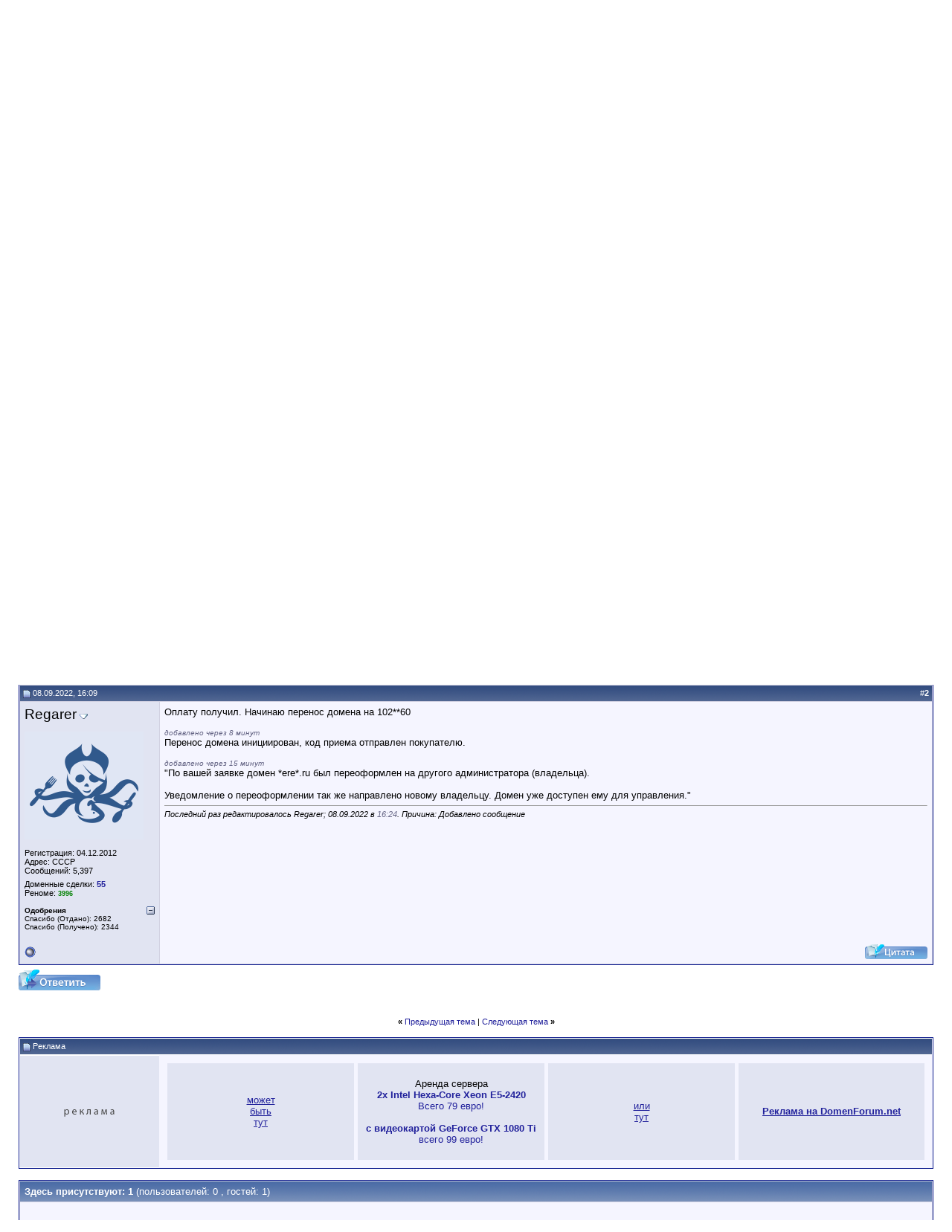

--- FILE ---
content_type: text/html; charset=windows-1251
request_url: https://domenforum.net/showthread.php?s=095127fb89984d3fc5dfb0cb9996260a&p=1543811
body_size: 15976
content:
<!DOCTYPE html PUBLIC "-//W3C//DTD XHTML 1.0 Transitional//EN" "http://www.w3.org/TR/xhtml1/DTD/xhtml1-transitional.dtd">
<html xmlns="http://www.w3.org/1999/xhtml" dir="ltr" lang="ru">
<head>
	<!-- ADDINFO BAR PLUGIN -->
<link rel="stylesheet" href="infobar.css" type="text/css" />
<!-- END ADDINFO BAR PLUGIN -->
<meta http-equiv="Content-Type" content="text/html; charset=windows-1251" />
<meta name="generator" content="vBulletin 3.8.4" />

<meta name="keywords" content=" Сделка между Regarer и без имени, домен,домены,имена,продать домен,купить домен,продать сайт,купить сайт" />
<meta name="description" content=" Сделка между Regarer и без имени Отзывы пользователей" />


<!-- CSS Stylesheet -->
<style type="text/css" id="vbulletin_css">
/**
* vBulletin 3.8.4 CSS
* Style: 'Обычный стиль'; Style ID: 1
*/
@import url("clientscript/vbulletin_css/style-a84b98dd-00001.css");
</style>
<link rel="stylesheet" type="text/css" href="clientscript/vbulletin_important.css?v=384" />


<!-- / CSS Stylesheet -->

<script type="text/javascript" src="clientscript/yui/yahoo-dom-event/yahoo-dom-event.js?v=384"></script>
<script type="text/javascript" src="clientscript/yui/connection/connection-min.js?v=384"></script>
<script type="text/javascript">
<!--
var SESSIONURL = "s=025f431dfd687619e72fa3b19b14ab09&";
var SECURITYTOKEN = "guest";
var IMGDIR_MISC = "/images/misc";
var vb_disable_ajax = parseInt("0", 10);
// -->
</script>
<script type="text/javascript" src="clientscript/vbulletin_global.js?v=384"></script>
<script type="text/javascript" src="clientscript/vbulletin_menu.js?v=384"></script>


	<link rel="alternate" type="application/rss+xml" title="DomenForum.net RSS Feed" href="external.php?type=RSS2" />
	
		<link rel="alternate" type="application/rss+xml" title="DomenForum.net - Отзывы пользователей - RSS Feed" href="external.php?type=RSS2&amp;forumids=30" />
	


<script type="text/javascript" src="clientscript/vbulletin_ajax_checknewpm.js"></script>
<script type="text/javascript">
/***********************************************
* Drop Down/ Overlapping Content- й Dynamic Drive (www.dynamicdrive.com)
* This notice must stay intact for legal use.
* Visit http://www.dynamicdrive.com/ for full source code
***********************************************/
function getposOffset(overlay, offsettype){
var totaloffset=(offsettype=="left")? overlay.offsetLeft : overlay.offsetTop;
var parentEl=overlay.offsetParent;
while (parentEl!=null){
totaloffset=(offsettype=="left")? totaloffset+parentEl.offsetLeft : totaloffset+parentEl.offsetTop;
parentEl=parentEl.offsetParent;
}
return totaloffset;
}
function overlay(curobj, subobjstr, opt_position){
if (document.getElementById){
var subobj=document.getElementById(subobjstr)
subobj.style.display="block"
var xpos=getposOffset(curobj, "left")+((typeof opt_position!="undefined" && opt_position.indexOf("right")!=-1)? -(subobj.offsetWidth-curobj.offsetWidth) : 0) 
var ypos=getposOffset(curobj, "top")+((typeof opt_position!="undefined" && opt_position.indexOf("bottom")!=-1)? curobj.offsetHeight : 0)
subobj.style.left=xpos+"px"
subobj.style.top=ypos+"px"
return false
}
else
return true
}
 
function overlayclose(subobj){
document.getElementById(subobj).style.display="none"
}
var xmlHttp3 
function showHint(word) 
{ 
document.getElementById('search_results').innerHTML = '<p></p><p></p><p align="center" class="smallfont"><img src="images/progress.gif" />Searching..</p>';
    xmlHttp3=GetXmlHttpObject3() 
    if (xmlHttp3==null) 
    { 
        alert ("Browser does not support HTTP Request") 
        return 
    } 
    var url="ajax_search.php" 
    url=url+"?query="+word 
    xmlHttp3.onreadystatechange=stateChanged3 
    xmlHttp3.open("GET",url,true) 
    xmlHttp3.send(null) 
} 
 
function stateChanged3() 
{ 
    if (xmlHttp3.readyState==4 || xmlHttp3.readyState=="complete") 
    { 
        document.getElementById("search_results"). innerHTML='<div align="left"><a href="#" onClick="overlayclose(\'search_results\'); return false">x</a></div>'+xmlHttp3.responseText; 
return overlay(this, 'search_results')
    } 
} 
 
function GetXmlHttpObject3() 
{ 
    var objXMLHttp3=null 
    if (window.XMLHttpRequest) 
    { 
        objXMLHttp3=new XMLHttpRequest() 
    } 
    else if (window.ActiveXObject) 
    { 
        objXMLHttp3=new ActiveXObject("Microsoft.XMLHTTP") 
    } 
    return objXMLHttp3 
}
</script>

<!-- function doClear(theText)  
{ 
     if (theText.value == theText.defaultValue) 
 { 
         theText.value = "" 
     } 
 } 
 //--> 
 </script>         <style type="text/css">
        <!--
        /* ============ Comments Tags ============ */
        .maincomm {
            background-color: #FFFFFF;
            margin: 5px;
            border: 1px solid #8394B2;
            border-left: 4px solid #b87333;
        }
        
        .headcomm {
            font-family: Verdana, Arial, Helvetica, sans-serif;
            font-size: 12px;
            font-weight: bold;
            color: black;
            text-align: center;
            padding: 5px;
            border-bottom: 1px solid #8394B2;
        }
        
        .commadm {
            background-color: #E1E4F2;
        }
        
        .commmod {
            background-color: #FBBFBB;
        }
        
        .bodycomm {
            margin: 5px;
        }
        
        .commai {
            background: url(/images/misc/admin.png) left center no-repeat;
        }
        
        .commmi {
            background: url(/images/misc/admin.png) left center no-repeat;
        }
        
        .commblock {
            margin-left: 40px;
        }
        
        .nacomm {
            font-weight: bold;
            color: blue;
        }
        
        .nmcomm {
            font-weight: bold;
            color: red;
        }
        -->
        </style>
	<title> Сделка между Regarer и без имени - DomenForum.net</title>
	<script type="text/javascript" src="clientscript/vbulletin_post_loader.js?v=384"></script>
	<style type="text/css" id="vbulletin_showthread_css">
	<!--
	
	#links div { white-space: nowrap; }
	#links img { vertical-align: middle; }
	-->
	</style>
</head>
<body onload="if (document.body.scrollIntoView &amp;&amp; (window.location.href.indexOf('#') == -1 || window.location.href.indexOf('#post') &gt; -1)) { fetch_object('currentPost').scrollIntoView(true); }">
<!-- ADDINFO BAR PLUGIN -->
<div id="infobar"><a href="register.php"><p>Для вступления в общество новичков и профессионалов домен-индустрии, пожалуйста нажмите здесь ...</p></a></div>
<!-- END ADDINFO BAR PLUGIN -->
<STYLE type="text/css">
<!--
A { text-decoration:none }
-->
</STYLE>

&nbsp; &nbsp;
<table width="100%" cellspacing="1" cellpadding="1" border="0">
    <tbody>
        <tr>
            <td>&nbsp;<font size="3"><a target="_self" href="/"><img border="0" src="/images/misc/logo.jpg" alt="Купля-продажа и обсуждение доменных имён" title="Купля-продажа и обсуждение доменных имён" /></a></font></td>
            <td><div align="right">










</td>
        </tr>
    </tbody>
</table></td></table>&nbsp;&nbsp;&nbsp;&nbsp;&nbsp;&nbsp;&nbsp;&nbsp;<!-- /logo -->

<!-- open content container -->

<div align="center">
	<div class="page" style="width:100%; text-align:left">
		<div style="padding:0px 25px 0px 25px" align="left">





<script type="text/javascript" language="JavaScript">
<!--
function log_out()
{
  // You can change 30 and 0.3 to suit your 'tastes' :)
  bo = document.getElementsByTagName('body');
  bo[0].style.filter = 'Alpha(opacity="30")';
  bo[0].style.MozOpacity = '0.3';
  bo[0].style.opacity = '0.3';

  if (confirm('Вы действительно хотите выйти?'))
  {
    return true;
  }
  else
  {
    bo[0].style.filter = 'Alpha(opacity="100")';
    bo[0].style.MozOpacity = '1';
    bo[0].style.opacity = '1';

    return false;
  }
}
//-->
</script>

<br />

<!-- breadcrumb, login, pm info -->


<table width="100%" border="0" cellspacing="0" cellpadding="0"> <tr>

<td id="navbar_forumjump" class="vbmenu_control"><a href="index.php?s=025f431dfd687619e72fa3b19b14ab09" rel="nofollow">Быстрый переход</a> <script type="text/javascript"> vbmenu_register("navbar_forumjump"); </script></td>
<SCRIPT LANGUAGE="JavaScript">
<!--
function winop()
{
windop = window.open("/whois.php?domain="+document.getElementById('domainInput').value,"mywin","statusbar=no,menubar=no,toolbar=no,scrollbars=yes,resizable=yes,height=400,width=500,left=400,top=100");
}
//--><!]]>
</SCRIPT>
<td bgcolor="#5280C6" align="right" width="55%">
<form action="/" method="post" onsubmit="winop(); return false;">
<table border="0" cellspacing="0" cellpadding="0"> <tr> <td style="font-family: Verdana, Arial, Helvetica, sans-serif; font-size: 9px;color: #FFFFFF;"><input value="domain.zone" onClick="if (this.value == 'domain.zone') this.value = '';" type="text" name="domain" id="domainInput"></td> <td style="font-family: Verdana, Arial, Helvetica, sans-serif;	font-size: 9px;color: #FFFFFF;">&nbsp;&nbsp; <a NAME="1"><INPUT  CLASS="for" TYPE=submit VALUE="Whois" onClick="winop();" style="font-family: Verdana, Arial, Helvetica, sans-serif;font-size: 8px;color: #FFFFFF;background-color: #A8B0BA;border: 1px solid #FFFFFF;"></a></td> </tr></table> </form>
</td><td  bgcolor="#5280C6"  align="center" width="20%">


        

</td>
<td bgcolor="#5280C6" align="right" width="25%">
<form action="https://cse.google.ru/cse" id="cse-search-box" accept-charset="utf-8">
 <table border="0" cellspacing="0" cellpadding="0"> <tr> <td style="font-family: Verdana, Arial, Helvetica, sans-serif;	font-size: 9px;color: #FFFFFF;"><input type="hidden" name="cx" value="008323740772172027696:myzjli7qeos" /> <input type="text" name="q" size="25" /> </td> <td style="font-family: Verdana, Arial, Helvetica, sans-serif;	font-size: 9px;color: #FFFFFF;">&nbsp;&nbsp; <input type="submit" border="submit" value="Найти" accesskey="s" style="font-family: Verdana, Arial, Helvetica, sans-serif;font-size: 8px;color: #FFFFFF;background-color: #A8B0BA;border: 1px solid #FFFFFF;" />


			&nbsp; [<a href="/search.php" style="color: #FFFFFF;">расширенный поиск</a>]
			</td> </tr> </table> </form> </td> </tr> </table> 

<table class="tborder" cellpadding="6" cellspacing="1" border="0" width="100%" align="center">
<tr>
	<td class="alt1" width="100%">
		
			<table cellpadding="0" cellspacing="0" border="0">
			<tr valign="bottom">
				<td><a href="#" onclick="history.back(1); return false;"><img src="/images/misc/navbits_start.gif" alt="Вернуться" border="0" /></a></td>
				<td>&nbsp;</td>
				<td width="100%"><span class="navbar"><a href="/" accesskey="1">Форум о доменах</a></span> 
	<span class="navbar">&gt; <a href="forumdisplay.php?s=025f431dfd687619e72fa3b19b14ab09&amp;f=6">Отдыхаем</a></span>


	<span class="navbar">&gt; <a href="forumdisplay.php?s=025f431dfd687619e72fa3b19b14ab09&amp;f=30">Отзывы пользователей</a></span>

</td>
			</tr>
			<tr>
				<td class="navbar" style="font-size:10pt; padding-top:1px" colspan="3"><a href="/showthread.php?p=1543811"><img class="inlineimg" src="/images/misc/navbits_finallink.gif" alt="Перезагрузить страницу" border="0" /></a> <strong>
	 Сделка между Regarer и без имени

</strong></td>
			</tr>
			</table>			






		
	</td>





	</td>	
	
	
		
		<td class="alt2" nowrap="nowrap" style="padding:0px">

			
		<!-- login form -->
		<form action="login.php?do=login" method="post" onsubmit="md5hash(vb_login_password, vb_login_md5password, vb_login_md5password_utf, 0)">
		<script type="text/javascript" src="clientscript/vbulletin_md5.js?v=384"></script>
		<table cellpadding="0" cellspacing="3" border="0">
		<tr>
			<td class="smallfont"><label for="navbar_username">Имя</label></td>
			<td><input type="text" class="bginput" style="font-size: 11px" name="vb_login_username" id="navbar_username" size="10" accesskey="u" tabindex="101" value="Имя" onfocus="if (this.value == 'Имя') this.value = '';" /></td>
			<td class="smallfont" colspan="2" nowrap="nowrap"><label for="cb_cookieuser_navbar"><input type="checkbox" name="cookieuser" value="1" tabindex="103" id="cb_cookieuser_navbar" accesskey="c" />Запомнить?</label></td>
		</tr>
		<tr>
			<td class="smallfont"><label for="navbar_password">Пароль</label></td>
			<td><input type="password" class="bginput" style="font-size: 11px" name="vb_login_password" id="navbar_password" size="10" tabindex="102" /></td>
			<td><input type="submit" class="button" value="Вход" tabindex="104" title="Введите ваше имя пользователя и пароль, чтобы войти, или нажмите кнопку 'Регистрация', чтобы зарегистрироваться." accesskey="s" /></td>
		</tr>
		</table>
		<input type="hidden" name="s" value="025f431dfd687619e72fa3b19b14ab09" />
	<input type="hidden" name="securitytoken" value="guest" />
		<input type="hidden" name="do" value="login" />		
		<input type="hidden" name="vb_login_md5password" />
		<input type="hidden" name="vb_login_md5password_utf" />
		</form>
		<!-- / login form -->
			
		</td>
		
		
	
</tr>
</table>
<!-- / breadcrumb, login, pm info -->
<!-- nav buttons bar -->
<div align="center">
	<table class="tborder" cellpadding="6" cellspacing="0" border="0" width="100%" align="center" style="border-top-width:0px">
	<tr align="center">

    

			

		
			<td class="vbmenu_control"><a href="register.php?s=025f431dfd687619e72fa3b19b14ab09" rel="nofollow">Регистрация</a></td>
		

	<!-- Opinion System Start -->
	<td class="vbmenu_control"><a href="opinion.php?">Реноме</a></td>
	<!-- Opinion System Finish -->
<td class="vbmenu_control"><a href="rules.php?s=025f431dfd687619e72fa3b19b14ab09">Правила форума</a></td>
		<td class="vbmenu_control"><a rel="help" href="faq.php?s=025f431dfd687619e72fa3b19b14ab09" accesskey="5">Справка</a></td>
		
			<td class="vbmenu_control"><a id="community" href="/showthread.php?p=1543811&amp;nojs=1#community" rel="nofollow" accesskey="6">Сообщество</a> <script type="text/javascript"> vbmenu_register("community"); </script></td>
		

		
			





			
		
		
		
		</tr>
	</table>
</div>
<!-- / nav buttons bar -->










	<table class="tborder" cellpadding="6" cellspacing="1" border="0" width="100%" align="center">
	<tr>
		<td class="alt1" width="100%"><strong>Отзывы пользователей</strong> <span class="smallfont">Вы совершили удачную сделку с одним из пользователей форумов?<br>Сообщите об этом всем и репутация обоих наверняка возрастёт.</span></td>
	</tr>
	</table>
<br />



<!-- NAVBAR POPUP MENUS -->

	
	<!-- community link menu -->
	<div class="vbmenu_popup" id="community_menu" style="display:none;margin-top:3px" align="left">
		<table cellpadding="4" cellspacing="1" border="0">
		<tr><td class="thead">Ссылки сообщества</td></tr>
		
		
		
					<tr><td class="vbmenu_option"><a href="album.php?s=025f431dfd687619e72fa3b19b14ab09">Изображения и альбомы</a></td></tr>
		
		
		
			<tr><td class="vbmenu_option"><a href="memberlist.php?s=025f431dfd687619e72fa3b19b14ab09">Пользователи</a></td></tr>
		
		
		</table>
	</div>
	<!-- / community link menu -->
	
	
	
	
	
<!-- / NAVBAR POPUP MENUS -->

<!-- PAGENAV POPUP -->
	<div class="vbmenu_popup" id="pagenav_menu" style="display:none">
		<table cellpadding="4" cellspacing="1" border="0">
		<tr>
			<td class="thead" nowrap="nowrap">К странице...</td>
		</tr>
		<tr>
			<td class="vbmenu_option" title="nohilite">
			<form action="index.php" method="get" onsubmit="return this.gotopage()" id="pagenav_form">
				<input type="text" class="bginput" id="pagenav_itxt" style="font-size:11px" size="4" />
				<input type="button" class="button" id="pagenav_ibtn" value="Вперёд" />
			</form>
			</td>
		</tr>
		</table>
	</div>
<!-- / PAGENAV POPUP -->






<style type="text/css">.nfjselected {font-weight: bold;} .nfjlink {font-size: 0.85em;} #navbar_forumjump_menu table td {text-align:left;}</style><div class="vbmenu_popup" id="navbar_forumjump_menu" style="display:none;">
<table cellpadding="2" cellspacing="1" border="0">
<tr><td class="tcat" style="cursor:default;" colspan="5"><a href="index.php?s=025f431dfd687619e72fa3b19b14ab09" rel="nofollow">Разделы</a></td></tr>
<tr>
	<td style='cursor:default;' class='thead'><a class="nfjlink" href="forumdisplay.php?s=025f431dfd687619e72fa3b19b14ab09&amp;f=4">Обсуждение доменных имён</a></td>
	<td style='cursor:default;' class='thead'><a class="nfjlink" href="forumdisplay.php?s=025f431dfd687619e72fa3b19b14ab09&amp;f=5">Рыночные форумы</a></td>
	<td style='cursor:default;' class='thead'><a class="nfjlink" href="forumdisplay.php?s=025f431dfd687619e72fa3b19b14ab09&amp;f=7">Дизайн и развитие проектов</a></td>
	<td style='cursor:default;' class='thead'><a class="nfjlink" href="forumdisplay.php?s=025f431dfd687619e72fa3b19b14ab09&amp;f=80">Поисковая оптимизация, SEO и SMM</a></td>
	<td style='cursor:default;' class='thead'><a class="nfjlink" href="forumdisplay.php?s=025f431dfd687619e72fa3b19b14ab09&amp;f=6">Отдыхаем</a></td></tr>
<tr>
	<td class='vbmenu_option'><a class="nfjlink" href="forumdisplay.php?s=025f431dfd687619e72fa3b19b14ab09&amp;f=10">Обсуждение доменных имён и регистраторов</a></td>
	<td class='vbmenu_option'><a class="nfjlink" href="forumdisplay.php?s=025f431dfd687619e72fa3b19b14ab09&amp;f=122">Подарю домен</a></td>
	<td class='vbmenu_option'><a class="nfjlink" href="forumdisplay.php?s=025f431dfd687619e72fa3b19b14ab09&amp;f=24">Обсуждение веб-дизайна</a></td>
	<td class='vbmenu_option'><a class="nfjlink" href="forumdisplay.php?s=025f431dfd687619e72fa3b19b14ab09&amp;f=125">Социальные инструменты</a></td>
	<td class='vbmenu_option'><a class="nfjlink" href="forumdisplay.php?s=025f431dfd687619e72fa3b19b14ab09&amp;f=121">Барахолка</a></td></tr>
<tr>
	<td class='vbmenu_option'><a class="nfjlink" href="forumdisplay.php?s=025f431dfd687619e72fa3b19b14ab09&amp;f=98">&nbsp;&nbsp;&nbsp;&#8901;Аукционы</a></td>
	<td class='vbmenu_option'><a class="nfjlink" href="forumdisplay.php?s=025f431dfd687619e72fa3b19b14ab09&amp;f=13">Продам домен - конкретная цена</a></td>
	<td class='vbmenu_option'><a class="nfjlink" href="forumdisplay.php?s=025f431dfd687619e72fa3b19b14ab09&amp;f=25">Оценка дизайна, отзывы</a></td>
	<td class='vbmenu_option'><a class="nfjlink" href="forumdisplay.php?s=025f431dfd687619e72fa3b19b14ab09&amp;f=81">Поисковые системы и каталоги</a></td>
	<td class='vbmenu_option'><a class="nfjlink" href="forumdisplay.php?s=025f431dfd687619e72fa3b19b14ab09&amp;f=19">Комната отдыха</a></td></tr>
<tr>
	<td class='vbmenu_option'><a class="nfjlink" href="forumdisplay.php?s=025f431dfd687619e72fa3b19b14ab09&amp;f=110">&nbsp;&nbsp;&nbsp;&#8901;Обсуждение доменных имён и регистраторов IDN и РФ</a></td>
	<td class='vbmenu_option'><a class="nfjlink" href="forumdisplay.php?s=025f431dfd687619e72fa3b19b14ab09&amp;f=71">&nbsp;&nbsp;&nbsp;&#8901;Домены в зоне .RU (Продам - конкретная цена)</a></td>
	<td class='vbmenu_option'><a class="nfjlink" href="forumdisplay.php?s=025f431dfd687619e72fa3b19b14ab09&amp;f=126">Искусственный интеллект</a></td>
	<td class='vbmenu_option'><a class="nfjlink" href="forumdisplay.php?s=025f431dfd687619e72fa3b19b14ab09&amp;f=83">&nbsp;&nbsp;&nbsp;&#8901;Яндекс</a></td>
	<td class='vbmenu_option'><a class="nfjlink" href="forumdisplay.php?s=025f431dfd687619e72fa3b19b14ab09&amp;f=21">DomenForum - Замечания и предложения</a></td></tr>
<tr>
	<td class='vbmenu_option'><a class="nfjlink" href="forumdisplay.php?s=025f431dfd687619e72fa3b19b14ab09&amp;f=124">&nbsp;&nbsp;&nbsp;&#8901;Обсуждение доменных имён и регистраторов newTLD</a></td>
	<td class='vbmenu_option'><a class="nfjlink" href="forumdisplay.php?s=025f431dfd687619e72fa3b19b14ab09&amp;f=117">&nbsp;&nbsp;&nbsp;&#8901;Домены в зоне .РФ и IDN (Продам - конкретная цена)</a></td>
	<td class='vbmenu_option'><a class="nfjlink" href="forumdisplay.php?s=025f431dfd687619e72fa3b19b14ab09&amp;f=26">Программирование</a></td>
	<td class='vbmenu_option'><a class="nfjlink" href="forumdisplay.php?s=025f431dfd687619e72fa3b19b14ab09&amp;f=84">&nbsp;&nbsp;&nbsp;&#8901;Google</a></td>
	<td class='vbmenu_option'><a class="nfjlink nfjselected" href="forumdisplay.php?s=025f431dfd687619e72fa3b19b14ab09&amp;f=30">Отзывы пользователей</a></td></tr>
<tr>
	<td class='vbmenu_option'><a class="nfjlink" href="forumdisplay.php?s=025f431dfd687619e72fa3b19b14ab09&amp;f=22">Оценка доменных имён</a></td>
	<td class='vbmenu_option'><a class="nfjlink" href="forumdisplay.php?s=025f431dfd687619e72fa3b19b14ab09&amp;f=14">Продам домен - Аукцион</a></td>
	<td class='vbmenu_option'><a class="nfjlink" href="forumdisplay.php?s=025f431dfd687619e72fa3b19b14ab09&amp;f=27">Графический дизайн</a></td>
	<td class='vbmenu_option'><a class="nfjlink" href="forumdisplay.php?s=025f431dfd687619e72fa3b19b14ab09&amp;f=82">&nbsp;&nbsp;&nbsp;&#8901;Каталоги</a></td>
	<td class="vbmenu_option" title="nohilite" style="cursor: default;" rowspan="24"><span>&nbsp;</span></td></tr>
<tr>
	<td class='vbmenu_option'><a class="nfjlink" href="forumdisplay.php?s=025f431dfd687619e72fa3b19b14ab09&amp;f=111">&nbsp;&nbsp;&nbsp;&#8901;Оценка IDN и РФ</a></td>
	<td class='vbmenu_option'><a class="nfjlink" href="forumdisplay.php?s=025f431dfd687619e72fa3b19b14ab09&amp;f=72">&nbsp;&nbsp;&nbsp;&#8901;Домены в зоне .RU (Аукцион)</a></td>
	<td class='vbmenu_option'><a class="nfjlink" href="forumdisplay.php?s=025f431dfd687619e72fa3b19b14ab09&amp;f=29">Начинающему веб-мастеру</a></td>
	<td class="vbmenu_option" title="nohilite" style="cursor: default;" rowspan="23"><span>&nbsp;</span></td></tr>
<tr>
	<td class='vbmenu_option'><a class="nfjlink" href="forumdisplay.php?s=025f431dfd687619e72fa3b19b14ab09&amp;f=123">&nbsp;&nbsp;&nbsp;&#8901;Оценка доменов в newTLD</a></td>
	<td class='vbmenu_option'><a class="nfjlink" href="forumdisplay.php?s=025f431dfd687619e72fa3b19b14ab09&amp;f=118">&nbsp;&nbsp;&nbsp;&#8901;Домены в зоне .РФ и IDN (Аукцион)</a></td>
	<td class="vbmenu_option" title="nohilite" style="cursor: default;" rowspan="22"><span>&nbsp;</span></td></tr>
<tr>
	<td class='vbmenu_option'><a class="nfjlink" href="forumdisplay.php?s=025f431dfd687619e72fa3b19b14ab09&amp;f=11">Для новичков домен-индустрии</a></td>
	<td class='vbmenu_option'><a class="nfjlink" href="forumdisplay.php?s=025f431dfd687619e72fa3b19b14ab09&amp;f=53">Продам домен - выслушаю предложения</a></td></tr>
<tr>
	<td class='vbmenu_option'><a class="nfjlink" href="forumdisplay.php?s=025f431dfd687619e72fa3b19b14ab09&amp;f=12">Новости домен-индустрии</a></td>
	<td class='vbmenu_option'><a class="nfjlink" href="forumdisplay.php?s=025f431dfd687619e72fa3b19b14ab09&amp;f=73">&nbsp;&nbsp;&nbsp;&#8901;Домены в зоне .RU (Выслушаю предложения)</a></td></tr>
<tr>
	<td class='vbmenu_option'><a class="nfjlink" href="forumdisplay.php?s=025f431dfd687619e72fa3b19b14ab09&amp;f=87">&nbsp;&nbsp;&nbsp;&#8901;Другие полезные новости</a></td>
	<td class='vbmenu_option'><a class="nfjlink" href="forumdisplay.php?s=025f431dfd687619e72fa3b19b14ab09&amp;f=119">&nbsp;&nbsp;&nbsp;&#8901;Домены в зоне .РФ и IDN (Выслушаю предложения)</a></td></tr>
<tr>
	<td class='vbmenu_option'><a class="nfjlink" href="forumdisplay.php?s=025f431dfd687619e72fa3b19b14ab09&amp;f=58">Правовые вопросы</a></td>
	<td class='vbmenu_option'><a class="nfjlink" href="forumdisplay.php?s=025f431dfd687619e72fa3b19b14ab09&amp;f=15">Куплю домен</a></td></tr>
<tr>
	<td class='vbmenu_option'><a class="nfjlink" href="forumdisplay.php?s=025f431dfd687619e72fa3b19b14ab09&amp;f=55">Монетизация доменов</a> <!-- ERROR: No forums were added to the menu. (Multiple columns) --> </td>
	<td class='vbmenu_option'><a class="nfjlink" href="forumdisplay.php?s=025f431dfd687619e72fa3b19b14ab09&amp;f=105">&nbsp;&nbsp;&nbsp;&#8901;Куплю домен за сумму до ~100$</a></td></tr>
<tr>
	<td class="vbmenu_option" title="nohilite" style="cursor: default;" rowspan="16"><span>&nbsp;</span></td>
	<td class='vbmenu_option'><a class="nfjlink" href="forumdisplay.php?s=025f431dfd687619e72fa3b19b14ab09&amp;f=120">&nbsp;&nbsp;&nbsp;&#8901;Куплю .РФ или IDN домен</a></td></tr>
<tr>
	<td class='vbmenu_option'><a class="nfjlink" href="forumdisplay.php?s=025f431dfd687619e72fa3b19b14ab09&amp;f=16">Продам/Kуплю готовый сайт</a></td></tr>
<tr>
	<td class='vbmenu_option'><a class="nfjlink" href="forumdisplay.php?s=025f431dfd687619e72fa3b19b14ab09&amp;f=89">&nbsp;&nbsp;&nbsp;&#8901;Сателлиты и варез</a></td></tr>
<tr>
	<td class='vbmenu_option'><a class="nfjlink" href="forumdisplay.php?s=025f431dfd687619e72fa3b19b14ab09&amp;f=97">&nbsp;&nbsp;&nbsp;&#8901;Сайты на бесплатном хостинге</a></td></tr>
<tr>
	<td class='vbmenu_option'><a class="nfjlink" href="forumdisplay.php?s=025f431dfd687619e72fa3b19b14ab09&amp;f=104">&nbsp;&nbsp;&nbsp;&#8901;Покупка/Продажа контента</a></td></tr>
<tr>
	<td class='vbmenu_option'><a class="nfjlink" href="forumdisplay.php?s=025f431dfd687619e72fa3b19b14ab09&amp;f=17">Хостинг Предложения/Спрос</a></td></tr>
<tr>
	<td class='vbmenu_option'><a class="nfjlink" href="forumdisplay.php?s=025f431dfd687619e72fa3b19b14ab09&amp;f=37">Купля, продажа, обмен ссылками</a></td></tr>
<tr>
	<td class='vbmenu_option'><a class="nfjlink" href="forumdisplay.php?s=025f431dfd687619e72fa3b19b14ab09&amp;f=38">&nbsp;&nbsp;&nbsp;&#8901;Покупка</a></td></tr>
<tr>
	<td class='vbmenu_option'><a class="nfjlink" href="forumdisplay.php?s=025f431dfd687619e72fa3b19b14ab09&amp;f=39">&nbsp;&nbsp;&nbsp;&#8901;Продажа</a></td></tr>
<tr>
	<td class='vbmenu_option'><a class="nfjlink" href="forumdisplay.php?s=025f431dfd687619e72fa3b19b14ab09&amp;f=40">&nbsp;&nbsp;&nbsp;&#8901;Обмен</a></td></tr>
<tr>
	<td class='vbmenu_option'><a class="nfjlink" href="forumdisplay.php?s=025f431dfd687619e72fa3b19b14ab09&amp;f=100">&nbsp;&nbsp;&nbsp;&#8901;Размещение статей</a></td></tr>
<tr>
	<td class='vbmenu_option'><a class="nfjlink" href="forumdisplay.php?s=025f431dfd687619e72fa3b19b14ab09&amp;f=90">Финансы, кредиты, обмен валют, инвестиции</a></td></tr>
<tr>
	<td class='vbmenu_option'><a class="nfjlink" href="forumdisplay.php?s=025f431dfd687619e72fa3b19b14ab09&amp;f=23">Реклама</a></td></tr>
<tr>
	<td class='vbmenu_option'><a class="nfjlink" href="forumdisplay.php?s=025f431dfd687619e72fa3b19b14ab09&amp;f=88">&nbsp;&nbsp;&nbsp;&#8901;Вакансии</a></td></tr>
<tr>
	<td class='vbmenu_option'><a class="nfjlink" href="forumdisplay.php?s=025f431dfd687619e72fa3b19b14ab09&amp;f=49">&nbsp;&nbsp;&nbsp;&#8901;Каталоги</a></td></tr>
<tr>
	<td class='vbmenu_option'><a class="nfjlink" href="forumdisplay.php?s=025f431dfd687619e72fa3b19b14ab09&amp;f=64">&nbsp;&nbsp;&nbsp;&#8901;Регистрация в каталогах</a></td></tr>
</table></div>

<script type="text/javascript" src="https://domenforum.net/dbtech/thanks/clientscript/thanks.js?v=119"></script>



<a name="poststop" id="poststop"></a>

<!-- controls above postbits -->
<table cellpadding="0" cellspacing="0" border="0" width="100%" style="margin-bottom:3px">
<tr valign="bottom">
	
		<td class="smallfont"><a href="newreply.php?s=025f431dfd687619e72fa3b19b14ab09&amp;do=newreply&amp;noquote=1&amp;p=1543792" rel="nofollow"><img src="/images/buttons/reply.gif" alt="Ответ" border="0" /></a></td>
	
	
</tr>
</table>
<!-- / controls above postbits -->

<!-- toolbar -->
<table class="tborder" cellpadding="6" cellspacing="1" border="0" width="100%" align="center" style="border-bottom-width:0px">
<tr>
	<td class="tcat" width="100%">
		<div class="smallfont">
		
		&nbsp;
		</div>
	</td>
	<td class="vbmenu_control" id="threadtools" nowrap="nowrap">
		<a href="/showthread.php?p=1543811&amp;nojs=1#goto_threadtools">Опции темы</a>
		<script type="text/javascript"> vbmenu_register("threadtools"); </script>
	</td>
	
	
	

	

</tr>
</table>
<!-- / toolbar -->
<table class="tborder" cellpadding="6" cellspacing="0" border="0" width="100%" align="center">
 
<tr><td class="thead" style="font-weight:normal; border: 1px solid #FFFFFF; border-right: 0px">		
<img class="inlineimg" src="images/statusicon/post_old.gif" alt="" border="0" />
Сегодня
</td> 
<td class="thead" style="font-weight:normal; border: 1px solid #FFFFFF; border-left: 0px" align="right"></td> 
</tr> 
<tr> 
<td class="alt2" style="font-weight:normal; border: 1px solid #FFFFFF; border-right: 0px" width="175" align="center"><img src="/images/reklama3.gif" alt="" /></td>
<td bgcolor=#F5F5FF style="font-size:12px;height:75px;"> 

<!--Типа Директ-->
<noindex>

<table width="100%" class="y5_ads" cellpadding="5" cellspacing="5"><tbody>
<tr> 



<td width="25%" bgcolor="#E1E4F2" class="y5_item" align="center">
<a class="snap_noshot" href="https://ru-tld.ru" target="_blank"><B>от 149р за .RU</B></A>
</td>
<td width="25%" bgcolor="#E1E4F2" class="y5_item" align="center"><br>

Аренда сервера<br>
<a class="snap_noshot" href="/showthread.php?t=216178"><b>2x Intel Hexa-Core Xeon E5-2420</b><br>Всего 79 евро!<br><br><b>с видеокартой GeForce GTX 1080 Ti<br></b>
всего 99 евро!<br><br></a>
</td>
<td width="25%" bgcolor="#E1E4F2" align="center" class="y5_item">

<a class="snap_noshot" href="https://ru-tld.ru" target="_blank"><B>от 149р за .РФ</B></A>

</td>



<td width="25%" align="center" bgcolor="#E1E4F2" class="y5_item"><a class="snap_noshot" href="/showthread.php?t=117355" target="_blank"><b><u>Реклама на DomenForum.net</u></b></a></td>
</tr>
</tbody>
</table>

</noindex>
<!--Конец типа Директа-->

</td> 
</tr> 
</table>


<!-- end content table -->

		</div>
	</div>
</div>

<!-- / close content container -->
<!-- / end content table -->







<div id="posts"><!-- post #1543792 -->

	<!-- open content container -->

<div align="center">
	<div class="page" style="width:100%; text-align:left">
		<div style="padding:0px 25px 0px 25px" align="left">

	<div id="edit1543792" style="padding:0px 0px 6px 0px">
	<!-- this is not the last post shown on the page -->




<table id="post1543792" class="tborder" cellpadding="6" cellspacing="0" border="0" width="100%" align="center">
<tr>
	
		<td class="thead" style="font-weight:normal; border: 1px solid #D1D1E1; border-right: 0px" >
			<!-- status icon and date -->
			<a name="post1543792"><img class="inlineimg" src="/images/statusicon/post_old.gif" alt="Старый" border="0" /></a>
			07.09.2022, 12:28
			
			<!-- / status icon and date -->
		</td>
		<td class="thead" style="font-weight:normal; border: 1px solid #D1D1E1; border-left: 0px" align="right">
			&nbsp;
			#<a href="showpost.php?s=025f431dfd687619e72fa3b19b14ab09&amp;p=1543792&amp;postcount=1" target="new" rel="nofollow" id="postcount1543792" name="1"><strong>1</strong></a>
			
		</td>
	
</tr>
<tr valign="top">
	<td class="alt2" width="175" style="border: 1px solid #D1D1E1; border-top: 0px; border-bottom: 0px">

<div>
		
			<a class="bigusername">Regarer</a>
                
		<a id="postmenu_1543792">
		<img src="/images/misc/menu_open.gif" alt="Меню пользователя Regarer" border=0 />
		<script type="text/javascript"> vbmenu_register("postmenu_1543792", true); </script></a>
            </div>


			
			
			

			
				<div class="smallfont">
					&nbsp;<br /><a href="member.php?s=025f431dfd687619e72fa3b19b14ab09&amp;u=45478"><img src="customavatars/avatar45478_48.gif" width="160" height="145" alt="Аватар для Regarer" border="0" /></a>
				</div>
			

			<div class="smallfont">
				&nbsp;<br />
				<div>Регистрация: 04.12.2012</div>
				<div>Адрес: СССР</div>
				
				<div>
					Сообщений: 5,397
				</div>
<table height="1px"><tr><td> </td></tr></table>
<div>Доменные сделки: <b><a href="itrader.php?s=025f431dfd687619e72fa3b19b14ab09&amp;u=45478">55</a></b></div>
</div>
</div>	
<!-- Opinion System Start -->		
<div class="smallfont">Реноме: 
	<a class="opinion" href="opinion.php?s=025f431dfd687619e72fa3b19b14ab09&amp;do=about&userid=45478"  title="Мнения о Regarer">
	
		<small><b>
		
			<font color=green>
		
		3996</font></small>
		</b><br>
	</a>
	</div>			
<!-- Opinion System Finish -->
<table height="1px"><tr><td> </td></tr></table>

<table height="2px"><tr><td> </td></tr></table>

				<font size="1">
<div style="font-weight:bold;">
		<a style="float:right" href="#top" onclick="return toggle_collapse('thankspostmenu_1543792_table')"><img id="collapseimg_thankspostmenu_1543792_table" src="/images/buttons/collapse_alt.gif" alt="" border="0" /></a>
		<span style="float:center">Одобрения</span>
</div>
<div id="collapseobj_thankspostmenu_1543792_table" style="">
<div>Спасибо (Отдано): 2682</div><div>Спасибо (Получено): 2344</div>
</div>
</font>
<table height="2px"><tr><td> </td></tr></table>
				
				
				
				</div>
<div>    </div>
	</td>
	
	<td class="alt1" id="td_post_1543792" style="border-right: 1px solid #D1D1E1">
	
		
		
			<!-- icon and title -->
			<div class="smallfont">
				<img class="inlineimg" src="/images/icons/icon6.gif" alt="Счастье" border="0" />
				<strong>Сделка между Regarer и без имени</strong>
			</div>
			<hr size="1" style="color:#D1D1E1; background-color:#D1D1E1" />
			<!-- / icon and title -->
		

		<!-- message -->
		<div id="post_message_1543792" >
			
			Продавец: Regarer<br />
Покупатель: без имени<br />
Домен: *ere*.ru
		</div>
		<!-- / message -->

		

		
		

		

		



		

	</td>
</tr>
<tr>
	<td class="alt2" style="border: 1px solid #D1D1E1; border-top: 0px">
		<img class="inlineimg" src="/images/statusicon/user_offline.gif" alt="Regarer вне форума" border="0" />


		
		
		
		
		&nbsp;
	</td>
	
	<td class="alt1" align="right" style="border: 1px solid #D1D1E1; border-left: 0px; border-top: 0px">
	
		<!-- controls -->

 


		
		
		
			<a href="newreply.php?s=025f431dfd687619e72fa3b19b14ab09&amp;do=newreply&amp;p=1543792" rel="nofollow"><img src="/images/buttons/quote.gif" alt="Ответить с цитированием" border="0" /></a>
		
		
		
		
		
		
		
			
		

		<!-- / controls -->
	</td>
</tr>
</table>


<!-- post 1543792 popup menu -->
<div class="vbmenu_popup" id="postmenu_1543792_menu" style="display:none">
	<table cellpadding="4" cellspacing="1" border="0">
	<tr>
		  
                      <td class="thead">Меню пользователя Regarer</td>
                  
	</tr>
	
		<tr><td class="vbmenu_option"><a href="member.php?s=025f431dfd687619e72fa3b19b14ab09&amp;u=45478">Посмотреть профиль</a></td></tr>
	
	
	
	
	
		<tr><td class="vbmenu_option"><a href="search.php?s=025f431dfd687619e72fa3b19b14ab09&amp;do=finduser&amp;u=45478" rel="nofollow">Найти ещё сообщения от Regarer</a></td></tr>
	
	
	
	</table>
</div>


<!-- / post 1543792 popup menu -->



	</div>
	
		</div>
	</div>
</div>

<!-- / close content container -->

<!-- / post #1543792 --><!-- post #1543811 -->

	<!-- open content container -->

<div align="center">
	<div class="page" style="width:100%; text-align:left">
		<div style="padding:0px 25px 0px 25px" align="left">

	<div id="edit1543811" style="padding:0px 0px 6px 0px">
	




<table id="post1543811" class="tborder" cellpadding="6" cellspacing="0" border="0" width="100%" align="center">
<tr>
	
		<td class="thead" style="font-weight:normal; border: 1px solid #D1D1E1; border-right: 0px"  id="currentPost">
			<!-- status icon and date -->
			<a name="post1543811"><img class="inlineimg" src="/images/statusicon/post_old.gif" alt="Старый" border="0" /></a>
			08.09.2022, 16:09
			
			<!-- / status icon and date -->
		</td>
		<td class="thead" style="font-weight:normal; border: 1px solid #D1D1E1; border-left: 0px" align="right">
			&nbsp;
			#<a href="showpost.php?s=025f431dfd687619e72fa3b19b14ab09&amp;p=1543811&amp;postcount=2" target="new" rel="nofollow" id="postcount1543811" name="2"><strong>2</strong></a>
			
		</td>
	
</tr>
<tr valign="top">
	<td class="alt2" width="175" style="border: 1px solid #D1D1E1; border-top: 0px; border-bottom: 0px">

<div>
		
			<a class="bigusername">Regarer</a>
                
		<a id="postmenu_1543811">
		<img src="/images/misc/menu_open.gif" alt="Меню пользователя Regarer" border=0 />
		<script type="text/javascript"> vbmenu_register("postmenu_1543811", true); </script></a>
            </div>


			
			
			

			
				<div class="smallfont">
					&nbsp;<br /><a href="member.php?s=025f431dfd687619e72fa3b19b14ab09&amp;u=45478"><img src="customavatars/avatar45478_48.gif" width="160" height="145" alt="Аватар для Regarer" border="0" /></a>
				</div>
			

			<div class="smallfont">
				&nbsp;<br />
				<div>Регистрация: 04.12.2012</div>
				<div>Адрес: СССР</div>
				
				<div>
					Сообщений: 5,397
				</div>
<table height="1px"><tr><td> </td></tr></table>
<div>Доменные сделки: <b><a href="itrader.php?s=025f431dfd687619e72fa3b19b14ab09&amp;u=45478">55</a></b></div>
</div>
</div>	
<!-- Opinion System Start -->		
<div class="smallfont">Реноме: 
	<a class="opinion" href="opinion.php?s=025f431dfd687619e72fa3b19b14ab09&amp;do=about&userid=45478"  title="Мнения о Regarer">
	
		<small><b>
		
			<font color=green>
		
		3996</font></small>
		</b><br>
	</a>
	</div>			
<!-- Opinion System Finish -->
<table height="1px"><tr><td> </td></tr></table>

<table height="2px"><tr><td> </td></tr></table>

				<font size="1">
<div style="font-weight:bold;">
		<a style="float:right" href="#top" onclick="return toggle_collapse('thankspostmenu_1543811_table')"><img id="collapseimg_thankspostmenu_1543811_table" src="/images/buttons/collapse_alt.gif" alt="" border="0" /></a>
		<span style="float:center">Одобрения</span>
</div>
<div id="collapseobj_thankspostmenu_1543811_table" style="">
<div>Спасибо (Отдано): 2682</div><div>Спасибо (Получено): 2344</div>
</div>
</font>
<table height="2px"><tr><td> </td></tr></table>
				
				
				
				</div>
<div>    </div>
	</td>
	
	<td class="alt1" id="td_post_1543811" style="border-right: 1px solid #D1D1E1">
	
		
		

		<!-- message -->
		<div id="post_message_1543811" >
			
			Оплату получил. Начинаю перенос домена на 102**60<br />
<br />
<i><font color="#666686"><font size="1"> добавлено через 8 минут </font></font></i><br />
Перенос домена инициирован, код приема отправлен покупателю.<br />
<br />
<i><font color="#666686"><font size="1"> добавлено через 15 минут </font></font></i><br />
&quot;По вашей заявке домен *ere*.ru был переоформлен на другого администратора (владельца).<br />
<br />
Уведомление о переоформлении так же направлено новому владельцу. Домен уже доступен ему для управления.&quot;
		</div>
		<!-- / message -->

		

		
		

		

		



		
		<!-- edit note -->
			<div class="smallfont">
				<hr size="1" style="color:#D1D1E1; background-color:#D1D1E1" />
				<em>
					
						Последний раз редактировалось Regarer; 08.09.2022 в <span class="time">16:24</span>.
					
					
						Причина: Добавлено сообщение
					
				</em>
			</div>
		<!-- / edit note -->
		

	</td>
</tr>
<tr>
	<td class="alt2" style="border: 1px solid #D1D1E1; border-top: 0px">
		<img class="inlineimg" src="/images/statusicon/user_offline.gif" alt="Regarer вне форума" border="0" />


		
		
		
		
		&nbsp;
	</td>
	
	<td class="alt1" align="right" style="border: 1px solid #D1D1E1; border-left: 0px; border-top: 0px">
	
		<!-- controls -->

 


		
		
		
			<a href="newreply.php?s=025f431dfd687619e72fa3b19b14ab09&amp;do=newreply&amp;p=1543811" rel="nofollow"><img src="/images/buttons/quote.gif" alt="Ответить с цитированием" border="0" /></a>
		
		
		
		
		
		
		
			
		

		<!-- / controls -->
	</td>
</tr>
</table>


<!-- post 1543811 popup menu -->
<div class="vbmenu_popup" id="postmenu_1543811_menu" style="display:none">
	<table cellpadding="4" cellspacing="1" border="0">
	<tr>
		  
                      <td class="thead">Меню пользователя Regarer</td>
                  
	</tr>
	
		<tr><td class="vbmenu_option"><a href="member.php?s=025f431dfd687619e72fa3b19b14ab09&amp;u=45478">Посмотреть профиль</a></td></tr>
	
	
	
	
	
		<tr><td class="vbmenu_option"><a href="search.php?s=025f431dfd687619e72fa3b19b14ab09&amp;do=finduser&amp;u=45478" rel="nofollow">Найти ещё сообщения от Regarer</a></td></tr>
	
	
	
	</table>
</div>


<!-- / post 1543811 popup menu -->



	</div>
	
		</div>
	</div>
</div>

<!-- / close content container -->

<!-- / post #1543811 -->
		
<script type="text/javascript">
<!--
function insertQuote(nickname, text, post_id)
{
	if (text != "")
	{
		var insert_text = "[QUOTE='" + nickname + ";" + post_id + "']" + text + "[/QUOTE]";
		insertQuotedTextOrNick(insert_text, post_id);
	}
}
function insertNick(nickname, post_id)
{
	var insert_text = vB_Editor[QR_EditorID].wysiwyg_mode ? '<b>' + nickname + '</b>, ' : '[B]' + nickname + '[/B], ';
	insertQuotedTextOrNick(insert_text, post_id);
}
function activateQuickReply(post_id)
{
	quick_reply = fetch_object('qr_quickreply');
	if (quick_reply.disabled == true)
	{
		qr_activate(post_id);
	}
}
function textIsNotEmpty(textToCheck)
{
	var textToCheck = textToCheck.toLowerCase();
	if (textToCheck != '' && textToCheck != '<p></p>' && textToCheck != '<p>&nbsp;</p>' && textToCheck != '<br />' && textToCheck != '<br>' && textToCheck != '&nbsp;' && textToCheck != '<b></b>' && textToCheck != '<b></b><br>')
	{
		return true;
	}
	else
	{
		return false;
	}
}
function insertQuotedTextOrNick(text, post_id)
{
	activateQuickReply(post_id);
	var originalText = vB_Editor[QR_EditorID].get_editor_contents();
	var delimiter = '';
	var delimiter_length = 0;
	if (textIsNotEmpty(originalText) == true)
	{
		if (vB_Editor[QR_EditorID].wysiwyg_mode)
		{
			delimiter = '<br>';
			delimiter_length = 4;
		}
		else
		{
			delimiter = '\n';
			delimiter_length = 2;
		}
	}
	else
	{
		originalText = '';
	}
	vB_Editor[QR_EditorID].wysiwyg_mode ? vB_Editor[QR_EditorID].check_focus() : document.vbform.message.focus();
	if (originalText == '')
	{
		vB_Editor[QR_EditorID].write_editor_contents('', false);
	}
	vB_Editor[QR_EditorID].insert_text(delimiter + text, delimiter_length + text.length, 0);
}
function catchSelection()
{
	if (window.getSelection)
	{
		selection = window.getSelection().toString();
	}
	else if (document.getSelection)
	{
		selection = document.getSelection();
	}
	else if (document.selection)
	{
		selection = document.selection.createRange().text;
	}
}
// -->
</script><div id="lastpost"></div></div>

<!-- start content table -->
<!-- open content container -->

<div align="center">
	<div class="page" style="width:100%; text-align:left">
		<div style="padding:0px 25px 0px 25px" align="left">

<!-- / start content table -->

<!-- controls below postbits -->
<table cellpadding="0" cellspacing="0" border="0" width="100%">
<tr valign="top">
	
		<td class="smallfont"><a href="newreply.php?s=025f431dfd687619e72fa3b19b14ab09&amp;do=newreply&amp;noquote=1&amp;p=1543811" rel="nofollow"><img src="/images/buttons/reply.gif" alt="Ответ" border="0" /></a></td>
	
	
</tr>
</table>
<!-- / controls below postbits -->

<br>
<div align="center">
 













</div>




<table>
<tr>
<td></td>
</tr>
</table>


<!-- lightbox scripts -->
	<script type="text/javascript" src="clientscript/vbulletin_lightbox.js?v=384"></script>
	<script type="text/javascript">
	<!--
	vBulletin.register_control("vB_Lightbox_Container", "posts", 1);
	//-->
	</script>
<!-- / lightbox scripts -->










<!-- next / previous links -->
	<br />
	<div class="smallfont" align="center">
		<strong>&laquo;</strong>
			<a href="showthread.php?s=025f431dfd687619e72fa3b19b14ab09&amp;t=230158&amp;goto=nextoldest" rel="nofollow">Предыдущая тема</a>
			|
			<a href="showthread.php?s=025f431dfd687619e72fa3b19b14ab09&amp;t=230158&amp;goto=nextnewest" rel="nofollow">Следующая тема</a>
		<strong>&raquo;</strong>
	</div>
<!-- / next / previous links -->

<br />






<table class="tborder" cellpadding="6" cellspacing="0" border="0" width="100%" align="center"> 
<tr><td class="thead" style="font-weight:normal; border: 1px solid #FFFFFF; border-right: 0px">		
<img class="inlineimg" src="images/statusicon/post_old.gif" alt="" border="0" />
Реклама
</td> 
<td class="thead" style="font-weight:normal; border: 1px solid #FFFFFF; border-left: 0px" align="right"></td> 
</tr> 
<tr> 
<td class="alt2" style="font-weight:normal; border: 1px solid #FFFFFF; border-right: 0px" width="175" align="center"><img src="/images/reklama3.gif" alt="" />
<td bgcolor=#F5F5FF style="font-size:12px;height:75px;"> 
<div id='5'>
<!-- Типа.Директ -->
<table width="100%" class="y5_ads" cellpadding="5" cellspacing="5"><tbody>
<tr>
<td width="25%" bgcolor="#E1E4F2" class="y5_item"><div class="y5_ad"><div class="ad-link"><div class="y5_ad"><div class="ad-link"><a class="snap_noshot" href="/showthread.php?t=117355"><u><center><br>может<br>быть<br>тут<br><br></center></u></a></div><div>

</div> <span class="url"></span></div></div></div></td>

<td width="25%" bgcolor="#E1E4F2" class="y5_item"><div class="y5_ad"><div class="ad-link"><div class="y5_ad"><div class="ad-link"><center><br>

Аренда сервера<br>
<a class="snap_noshot" href="/showthread.php?t=216178"><b>2x Intel Hexa-Core Xeon E5-2420</b><br>Всего 79 евро!<br><br><b>с видеокартой GeForce GTX 1080 Ti<br></b>
всего 99 евро!<br><br></a></cebter></div><div>

</div> <span class="url"></span></div></div></div></td>

<td width="25%" bgcolor="#E1E4F2" class="y5_item"><div class="y5_ad"><div class="ad-link"><div class="y5_ad"><div class="ad-link"><a class="snap_noshot" href="/showthread.php?t=117355"><u><center>или<br>тут</center></u></a></div><div>

</div> <span class="url"></span></div></div></div></td>


<td width="25%" align="center" bgcolor="#E1E4F2" class="y5_item"><div class="y5_ad"><div class="ad-link"><a class="snap_noshot" href="/showthread.php?t=117355" target="_blank"><b><u>Реклама на DomenForum.net</u></b></a></div><div>

</div> <span class="url"></span></div></td>
</tr>
</tbody>
</table>
<!-- Конец Типа.Директ -->
</div>
</td> 
</tr> 
</table>













<!-- currently active users -->
	<br />
	<table class="tborder" cellpadding="6" cellspacing="1" border="0" width="100%" align="center">
	<tr>
		<td class="tcat" colspan="2">
			Здесь присутствуют: 1 <span class="normal">(пользователей: 0 , гостей: 1)</span>
		</td>
	</tr>
	<tr>
		<td class="alt1" colspan="2">
			<span class="smallfont">&nbsp;</span>
		</td>
	</tr>
	</table>
<!-- end currently active users -->





<!-- popup menu contents -->
<br />

<!-- thread tools menu -->
<div class="vbmenu_popup" id="threadtools_menu" style="display:none">
<form action="postings.php?t=230158&amp;pollid=" method="post" name="threadadminform">
	<table cellpadding="4" cellspacing="1" border="0">
	<tr>
		<td class="thead">Опции темы<a name="goto_threadtools"></a></td>
	</tr>
	<tr>
		<td class="vbmenu_option"><img class="inlineimg" src="/images/buttons/printer.gif" alt="Версия для печати" /> <a href="printthread.php?s=025f431dfd687619e72fa3b19b14ab09&amp;t=230158" accesskey="3" rel="nofollow">Версия для печати</a></td>
	</tr>
	
	<tr>
		<td class="vbmenu_option"><img class="inlineimg" src="/images/buttons/sendtofriend.gif" alt="Отправить по электронной почте" /> <a href="sendmessage.php?s=025f431dfd687619e72fa3b19b14ab09&amp;do=sendtofriend&amp;t=230158" rel="nofollow">Отправить по электронной почте</a></td>
	</tr>
	
	
	
	
	</table>
</form>
</div>
<!-- / thread tools menu -->

<!-- **************************************************** -->



<!-- **************************************************** -->



<!-- / popup menu contents -->


<!-- forum rules and admin links -->
<table cellpadding="0" cellspacing="0" border="0" width="100%" align="center">
<tr valign="bottom">
	<td class="smallfont" align="left">
		<table class="tborder" cellpadding="6" cellspacing="1" border="0" width="210">
<thead>
<tr>
	<td class="thead">
		<a style="float:right" href="#top" onclick="return toggle_collapse('forumrules')"><img id="collapseimg_forumrules" src="/images/buttons/collapse_thead.gif" alt="" border="0" /></a>
		Ваши права в разделе
	</td>
</tr>
</thead>
<tbody id="collapseobj_forumrules" style="">
<tr>
	<td class="alt1" nowrap="nowrap"><div class="smallfont">
		
		<div>Вы <strong>не можете</strong> создавать новые темы</div>
		<div>Вы <strong>не можете</strong> отвечать в темах</div>
		<div>Вы <strong>не можете</strong> прикреплять вложения</div>
		<div>Вы <strong>не можете</strong> редактировать свои сообщения</div>
		<hr />
		
		<div><a href="misc.php?s=025f431dfd687619e72fa3b19b14ab09&amp;do=bbcode" target="_blank">BB коды</a> <strong>Вкл.</strong></div>
		<div><a href="misc.php?s=025f431dfd687619e72fa3b19b14ab09&amp;do=showsmilies" target="_blank">Смайлы</a> <strong>Вкл.</strong></div>
		<div><a href="misc.php?s=025f431dfd687619e72fa3b19b14ab09&amp;do=bbcode#imgcode" target="_blank">[IMG]</a> код <strong>Вкл.</strong></div>
		<div>HTML код <strong>Выкл.</strong></div>
		<hr />
		<div><a href="misc.php?s=025f431dfd687619e72fa3b19b14ab09&amp;do=showrules" target="_blank">Правила форума</a></div>
	</div></td>
</tr>
</tbody>
</table>
	</td>
	<td class="smallfont" align="right">
		<table cellpadding="0" cellspacing="0" border="0">
		
		<tr>
			<td>
			<div class="smallfont" style="text-align:left; white-space:nowrap">
	<form action="forumdisplay.php" method="get">
	<input type="hidden" name="s" value="025f431dfd687619e72fa3b19b14ab09" />
	<input type="hidden" name="daysprune" value="" />
	<strong>Быстрый переход</strong><br />
	<select name="f" onchange="this.form.submit();">
		<optgroup label="Навигация по форуму">
			<option value="cp" >Мой кабинет</option>
			<option value="pm" >Личные сообщения</option>
			<option value="subs" >Подписки</option>
			<option value="wol" >Кто на форуме</option>
			<option value="search" >Поиск по форуму</option>
			<option value="home" >Главная страница форума</option>
		</optgroup>
		
		<optgroup label="Разделы">
		<option value="4" class="fjdpth0" > Обсуждение доменных имён</option>
<option value="10" class="fjdpth1" >&nbsp; &nbsp;  Обсуждение доменных имён и регистраторов</option>
<option value="98" class="fjdpth2" >&nbsp; &nbsp; &nbsp; &nbsp;  Аукционы</option>
<option value="110" class="fjdpth2" >&nbsp; &nbsp; &nbsp; &nbsp;  Обсуждение доменных имён и регистраторов IDN и РФ</option>
<option value="124" class="fjdpth2" >&nbsp; &nbsp; &nbsp; &nbsp;  Обсуждение доменных имён и регистраторов newTLD</option>
<option value="22" class="fjdpth1" >&nbsp; &nbsp;  Оценка доменных имён</option>
<option value="111" class="fjdpth2" >&nbsp; &nbsp; &nbsp; &nbsp;  Оценка IDN и РФ</option>
<option value="123" class="fjdpth2" >&nbsp; &nbsp; &nbsp; &nbsp;  Оценка доменов в newTLD</option>
<option value="11" class="fjdpth1" >&nbsp; &nbsp;  Для новичков домен-индустрии</option>
<option value="12" class="fjdpth1" >&nbsp; &nbsp;  Новости домен-индустрии</option>
<option value="87" class="fjdpth2" >&nbsp; &nbsp; &nbsp; &nbsp;  Другие полезные новости</option>
<option value="58" class="fjdpth1" >&nbsp; &nbsp;  Правовые вопросы</option>
<option value="55" class="fjdpth1" >&nbsp; &nbsp;  Монетизация доменов</option>
<option value="5" class="fjdpth0" > Рыночные форумы</option>
<option value="122" class="fjdpth1" >&nbsp; &nbsp;  Подарю домен</option>
<option value="13" class="fjdpth1" >&nbsp; &nbsp;  Продам домен - конкретная цена</option>
<option value="71" class="fjdpth2" >&nbsp; &nbsp; &nbsp; &nbsp;  Домены в зоне .RU (Продам - конкретная цена)</option>
<option value="117" class="fjdpth2" >&nbsp; &nbsp; &nbsp; &nbsp;  Домены в зоне .РФ и IDN (Продам - конкретная цена)</option>
<option value="14" class="fjdpth1" >&nbsp; &nbsp;  Продам домен - Аукцион</option>
<option value="72" class="fjdpth2" >&nbsp; &nbsp; &nbsp; &nbsp;  Домены в зоне .RU (Аукцион)</option>
<option value="118" class="fjdpth2" >&nbsp; &nbsp; &nbsp; &nbsp;  Домены в зоне .РФ и IDN (Аукцион)</option>
<option value="53" class="fjdpth1" >&nbsp; &nbsp;  Продам домен - выслушаю предложения</option>
<option value="73" class="fjdpth2" >&nbsp; &nbsp; &nbsp; &nbsp;  Домены в зоне .RU (Выслушаю предложения)</option>
<option value="119" class="fjdpth2" >&nbsp; &nbsp; &nbsp; &nbsp;  Домены в зоне .РФ и IDN (Выслушаю предложения)</option>
<option value="15" class="fjdpth1" >&nbsp; &nbsp;  Куплю домен</option>
<option value="105" class="fjdpth2" >&nbsp; &nbsp; &nbsp; &nbsp;  Куплю домен за сумму до ~100$</option>
<option value="120" class="fjdpth2" >&nbsp; &nbsp; &nbsp; &nbsp;  Куплю .РФ или IDN домен</option>
<option value="16" class="fjdpth1" >&nbsp; &nbsp;  Продам/Kуплю готовый сайт</option>
<option value="89" class="fjdpth2" >&nbsp; &nbsp; &nbsp; &nbsp;  Сателлиты и варез</option>
<option value="97" class="fjdpth2" >&nbsp; &nbsp; &nbsp; &nbsp;  Сайты на бесплатном хостинге</option>
<option value="104" class="fjdpth2" >&nbsp; &nbsp; &nbsp; &nbsp;  Покупка/Продажа контента</option>
<option value="17" class="fjdpth1" >&nbsp; &nbsp;  Хостинг Предложения/Спрос</option>
<option value="37" class="fjdpth1" >&nbsp; &nbsp;  Купля, продажа, обмен ссылками</option>
<option value="38" class="fjdpth2" >&nbsp; &nbsp; &nbsp; &nbsp;  Покупка</option>
<option value="39" class="fjdpth2" >&nbsp; &nbsp; &nbsp; &nbsp;  Продажа</option>
<option value="40" class="fjdpth2" >&nbsp; &nbsp; &nbsp; &nbsp;  Обмен</option>
<option value="100" class="fjdpth2" >&nbsp; &nbsp; &nbsp; &nbsp;  Размещение статей</option>
<option value="90" class="fjdpth1" >&nbsp; &nbsp;  Финансы, кредиты, обмен валют, инвестиции</option>
<option value="23" class="fjdpth1" >&nbsp; &nbsp;  Реклама</option>
<option value="88" class="fjdpth2" >&nbsp; &nbsp; &nbsp; &nbsp;  Вакансии</option>
<option value="49" class="fjdpth2" >&nbsp; &nbsp; &nbsp; &nbsp;  Каталоги</option>
<option value="64" class="fjdpth2" >&nbsp; &nbsp; &nbsp; &nbsp;  Регистрация в каталогах</option>
<option value="7" class="fjdpth0" > Дизайн и развитие проектов</option>
<option value="24" class="fjdpth1" >&nbsp; &nbsp;  Обсуждение веб-дизайна</option>
<option value="25" class="fjdpth1" >&nbsp; &nbsp;  Оценка дизайна, отзывы</option>
<option value="126" class="fjdpth1" >&nbsp; &nbsp;  Искусственный интеллект</option>
<option value="26" class="fjdpth1" >&nbsp; &nbsp;  Программирование</option>
<option value="27" class="fjdpth1" >&nbsp; &nbsp;  Графический дизайн</option>
<option value="29" class="fjdpth1" >&nbsp; &nbsp;  Начинающему веб-мастеру</option>
<option value="80" class="fjdpth0" > Поисковая оптимизация, SEO и SMM</option>
<option value="125" class="fjdpth1" >&nbsp; &nbsp;  Социальные инструменты</option>
<option value="81" class="fjdpth1" >&nbsp; &nbsp;  Поисковые системы и каталоги</option>
<option value="83" class="fjdpth2" >&nbsp; &nbsp; &nbsp; &nbsp;  Яндекс</option>
<option value="84" class="fjdpth2" >&nbsp; &nbsp; &nbsp; &nbsp;  Google</option>
<option value="82" class="fjdpth2" >&nbsp; &nbsp; &nbsp; &nbsp;  Каталоги</option>
<option value="6" class="fjdpth0" > Отдыхаем</option>
<option value="121" class="fjdpth1" >&nbsp; &nbsp;  Барахолка</option>
<option value="19" class="fjdpth1" >&nbsp; &nbsp;  Комната отдыха</option>
<option value="21" class="fjdpth1" >&nbsp; &nbsp;  DomenForum - Замечания и предложения</option>
<option value="30" class="fjsel" selected="selected">&nbsp; &nbsp;  Отзывы пользователей</option>

		</optgroup>
		
	</select><input type="submit" class="button" value="Вперёд"  />
	</form>
</div>
			</td>
		</tr>
		</table>
	</td>
</tr>
</table>
<!-- /forum rules and admin links -->

<br />





<script language="JavaScript">
function domainload(){
for( i = 0; document.getElementsByTagName("pre")[i] != null; i++ ){
if( document.getElementsByTagName("pre")[i].getAttribute("domain") != null ){
var domain = document.getElementsByTagName("pre")[i].getAttribute("domain").replace(/(<br \/>)+/g, "");
var domain = domain.replace(/(<)+/g, "");
document.getElementsByTagName("pre")[i].innerHTML = domain;
}
}
}
for( i = 0; document.getElementsByTagName("pre")[i] != null; i++ ){
	if( document.getElementsByTagName("pre")[i].getAttribute("domain") != null ){
		var domain = document.getElementsByTagName("pre")[i].getAttribute("domain").replace(/(<br \/>)+/g, "");
		var domain = domain.replace(/(<)+/g, "");
		document.getElementsByTagName("pre")[i].innerHTML  = domain;
	}
}
</script>

<br />
<div class="smallfont" align="center">Текущее время: <span class="time">15:00</span>. Часовой пояс GMT +4.</div>
<br />


		</div>
	</div>
</div>

<!-- / close content container -->
<!-- /content area table -->

<form action="index.php" method="get" style="clear:left">

<table cellpadding="6" cellspacing="0" border="0" width="100%" class="page" align="center">
<tr>
	
		<td class="tfoot">
			<select name="styleid" onchange="switch_id(this, 'style')">
				<optgroup label="Выбор стиля">
					<option value="1" class="" selected="selected">-- Обычный стиль</option>
<option value="15" class="" >-- Mobile</option>

				</optgroup>
			</select>
		</td>
	
	
	<td class="tfoot" align="right" width="100%">
		<div class="smallfont">
			<strong>
				<noindex><a href="/showthread.php?t=117355" rel="nofollow" accesskey="9">Реклама на форуме</a> -</noindex>
				
			<!--	<a href="https://domenforum.net">DomenForum.net</a> --->
				
				
				<a href="archive/index.php">Архив</a> -
				
				
				
				<a href="#top" onclick="self.scrollTo(0, 0); return false;">Вверх</a>
			</strong>
		</div>
	</td>
</tr>
</table>

<br />

<div align="center">


<!--LiveInternet counter--><script type="text/javascript"><!--
document.write('<a href="http://www.liveinternet.ru/click" '+
'target=_blank rel="nofollow"><img src="https://counter.yadro.ru/hit?t54.1;r'+
escape(document.referrer)+((typeof(screen)=='undefined')?'':
';s'+screen.width+'*'+screen.height+'*'+(screen.colorDepth?
screen.colorDepth:screen.pixelDepth))+';u'+escape(document.URL)+
';'+Math.random()+
'" alt="" title="LiveInternet: показано число просмотров и посетителей за 24 часа" '+
'border=0 width=88 height=31><\/a>')//--></script><!--/LiveInternet--><br><br>
<!-- Yandex.Metrika counter -->
<script src="https://mc.yandex.ru/metrika/watch.js" type="text/javascript"></script>
<script type="text/javascript">
try {
    var yaCounter32927560 = new Ya.Metrika({
        id:32927560,
        clickmap:true,
        trackLinks:true,
        accurateTrackBounce:true
    });
} catch(e) { }
</script>
<noscript><div><img src="https://mc.yandex.ru/watch/32927560" style="position:absolute; left:-9999px;" alt="" /></div></noscript>
<!-- /Yandex.Metrika counter -->


	<div class="smallfont" align="center">
	<!-- Do not remove this copyright notice -->
	<!-- Powered by vBulletin&reg; Version 3.8.4<br />Copyright &copy;2000 - 2026, Jelsoft Enterprises Ltd. <br />Техническая поддержка &mdash; <a href="http://devart.pro/" title="Студия веб-дизайна и IT-разработок DevArt.PRO" target="_blank" rel="nofollow">DevArt.PRO</a>. Перевод: <a href="http://www.zcarot.com/" target="_blank" rel="nofollow">zCarot</a>.-->
	<!-- Do not remove this copyright notice -->
	</div>

	<div class="smallfont" align="center">
	<!-- Do not remove cronimage or your scheduled tasks will cease to function -->
	<script type="text/javascript">
function add_window_onload_event(the_function)
{
	var old_onload = window.onload;
	if (typeof window.onload != 'function')
	{
		window.onload = the_function;
	}
	else
	{
		window.onload = function()
		{
			old_onload();
			the_function();
		}
	}
}
function load_cronimage()
{
	var img = document.createElement('img');
	img.onload = function (evt)
	{
		document.body.appendChild(img);
	}
	img.src = 'https://domenforum.net/cron.php?s=025f431dfd687619e72fa3b19b14ab09&amp;&amp;rand=250700';
	return false;
}
add_window_onload_event(load_cronimage);
</script>
	<!-- Do not remove cronimage or your scheduled tasks will cease to function -->

	<!-- -->
	</div>
</div>

</form>




<script type="text/javascript">
<!--
	// Main vBulletin Javascript Initialization
	vBulletin_init();
//-->
</script>

<!-- temp -->
<div style="display:none">
	<!-- thread rate -->
	
		
	
	<!-- / thread rate -->
</div>

</body>
</html>

--- FILE ---
content_type: application/javascript
request_url: https://domenforum.net/dbtech/thanks/clientscript/thanks.js?v=119
body_size: 6420
content:
var Thanks_Obj;

// Setup the main object
Thanks_Obj = function()
{
	// Which blocks correspond to which thingy
	this.postid = 0;
	
	// The AJAX request
	this.xhr = false;
	
	// #########################################################################
	// Initialise the Info Panels
	this.init = function(postid)
	{
		this.postid = postid;
		
		if (!AJAX_Compatible)
		{
			// AJAX won't work, this is foar srs.
			YAHOO.util.Dom.get('dbtech_thanks_status_' + this.postid).innerHTML = 'Either your browser does not support AJAX, or the forum administrator has chosen to disable AJAX. Advanced Post Thanks / Like cannot run under these conditions.';
			// REPLACESTRING
			
			return false;
		}
	};
	
	
	
	// #########################################################################
	// Shorthand for an ajax call
	this.ajax_call = function(varname, extraparams)
	{
		if (this.xhr != false)
		{
			// We're already doing things
			return false;
		}
		
		this.xhr = YAHOO.util.Connect.asyncRequest('POST', 'thanks.php', {
			success: this.ajax_completed,
			failure: this.handle_ajax_error,
			timeout: vB_Default_Timeout,
			scope: this
		}, SESSIONURL + 'securitytoken=' + SECURITYTOKEN + '&do=ajax&action=entry&varname=' + varname + '&postid=' + this.postid + extraparams);
		
		return false;
	};

	// #########################################################################
	// Finalise fetching of content
	this.ajax_completed = function(ajax)
	{
		// Let's allow another AJAX request
		this.xhr = false;
		
		if (!ajax.responseXML)
		{
			// Empty response
			YAHOO.util.Dom.get('dbtech_thanks_status_' + this.postid).innerHTML = 'Invalid response from server: ' + ajax.responseText;
			return false;
		}
		
		// check for error first
		var error = ajax.responseXML.getElementsByTagName('error');
			
		if (error.length)
		{
			// Throw the error returned
			YAHOO.util.Dom.get('dbtech_thanks_status_' + this.postid).innerHTML = error[0].firstChild.nodeValue;
			return false;
		}
		
		// Reset status
		YAHOO.util.Dom.get('dbtech_thanks_status_' + this.postid).innerHTML = '';
		
		var tags = [
			'actions', 'entries'
		];
		for (var t = 0; t < tags.length; t++)
		{
			eval('var ' + tags[t] + ' = ajax.responseXML.getElementsByTagName("' + tags[t] + '");');
		}
		
		if (actions.length)
		{
			// Parse block 1
			YAHOO.util.Dom.get('dbtech_thanks_actions_' + this.postid).innerHTML = (actions[0].firstChild ? actions[0].firstChild.nodeValue : '');
		}
		
		if (entries.length)
		{
			// Parse block 1
			YAHOO.util.Dom.get('dbtech_thanks_entries_' + this.postid).innerHTML = (entries[0].firstChild ? entries[0].firstChild.nodeValue : '');
		}
		
		// Refresh the post
		this.display_post(this.postid);
	};
	
	// #########################################################################
	// This should never happen.
	this.handle_ajax_error = function(ajax)
	{
		// Let's allow another AJAX request
		this.xhr = false;

		if (ajax.statusText == 'transaction aborted' || ajax.statusText == 'communication failure')
		{
			// Try again!
			return false;
		}
		
		if (YAHOO.util.Dom.get('dbtech_thanks_status_' + this.postid))
		{
			YAHOO.util.Dom.get('dbtech_thanks_status_' + this.postid).innerHTML = ajax.statusText;
			
			// Log the error to the console
			console.error(this.timestamp() + "AJAX Error: Status = %s: %s", ajax.status, ajax.statusText);
		}
		else
		{
			// Just pop it up
			alert(ajax.statusText);
		}
	};
	
	
	// #########################################################################
	// Debugging function, generates a timestamp of when something occurred
	this.timestamp = function()
	{
		var d = new Date();
		
		return '[' + d.getHours() + ':' + d.getMinutes() + ':' + d.getSeconds() + '] ';
	};	
	
	// #########################################################################
	// Refreshes a post display
	this.display_post = function(postid)
	{
		if (AJAX_Compatible)
		{
			Thanks_PostLoader[postid] = new Thanks_AJAX_PostLoader(postid);
			Thanks_PostLoader[postid].init();
		}
		else
		{
			pc_obj = fetch_object('postcount' + postid);
			openWindow('showthread.php?' + (SESSIONURL ? 's=' + SESSIONURL : '') + (pc_obj != null ? '&postcount=' + PHP.urlencode(pc_obj.name) : '') + '&p=' + postid + "#post" + postid);
		}
		return false;
	};	
};

// #############################################################################
// Thanks_AJAX_PostLoader
// #############################################################################

var Thanks_PostLoader = new Array();

/**
* Class to load a postbit via AJAX
*
* @package	vBulletin
* @version	$Revision: 35508 $
* @date		$Date: 2010-02-23 07:07:31 -0800 (Tue, 23 Feb 2010) $
* @author	Kier Darby, vBulletin Development Team
*
* @param	integer	Post ID
*/
function Thanks_AJAX_PostLoader(postid)
{
	this.postid = postid;
	this.post = YAHOO.util.Dom.get('post_' + this.postid);
};

/**
* Initiates the AJAX send to showpost.php
*/
Thanks_AJAX_PostLoader.prototype.init = function()
{
	if (this.post)
	{
		postid = this.postid;
		pc_obj = fetch_object('postcount' + this.postid);

		YAHOO.util.Connect.asyncRequest("POST", "showpost.php?p=" + this.postid, {
			success: this.display,
			failure: this.handle_ajax_error,
			timeout: vB_Default_Timeout,
			scope: this
		}, SESSIONURL + "securitytoken=" + SECURITYTOKEN + "&ajax=1&postid=" + this.postid + (pc_obj != null ? "&postcount=" + PHP.urlencode(pc_obj.name) : ""));
	}
};

/**
* Handles AJAX Errors
*
* @param	object	YUI AJAX
*/
Thanks_AJAX_PostLoader.prototype.handle_ajax_error = function(ajax)
{
	//TODO: Something bad happened, try again
	vBulletin_AJAX_Error_Handler(ajax);
};

/**
* Takes the AJAX HTML output and replaces the existing post placeholder with the new HTML
*
* @param	object	YUI AJAX
*/
Thanks_AJAX_PostLoader.prototype.display = function(ajax)
{
	if (ajax.responseXML)
	{
		var postbit = ajax.responseXML.getElementsByTagName("postbit");

		if (postbit.length)
		{
			var newpostbit = string_to_node(postbit[0].firstChild.nodeValue);
			this.post.parentNode.replaceChild(newpostbit, this.post);

			//this.container.innerHTML = postbit[0].firstChild.nodeValue;
			PostBit_Init(newpostbit, this.postid);
		}
		else
		{	// parsing of XML failed, probably IE
			openWindow('showthread.php?' + (SESSIONURL ? 's=' + SESSIONURL : '') + (pc_obj != null ? '&postcount=' + PHP.urlencode(pc_obj.name) : '') + '&p=' + this.postid + "#post" + this.postid);
		}
	}
};